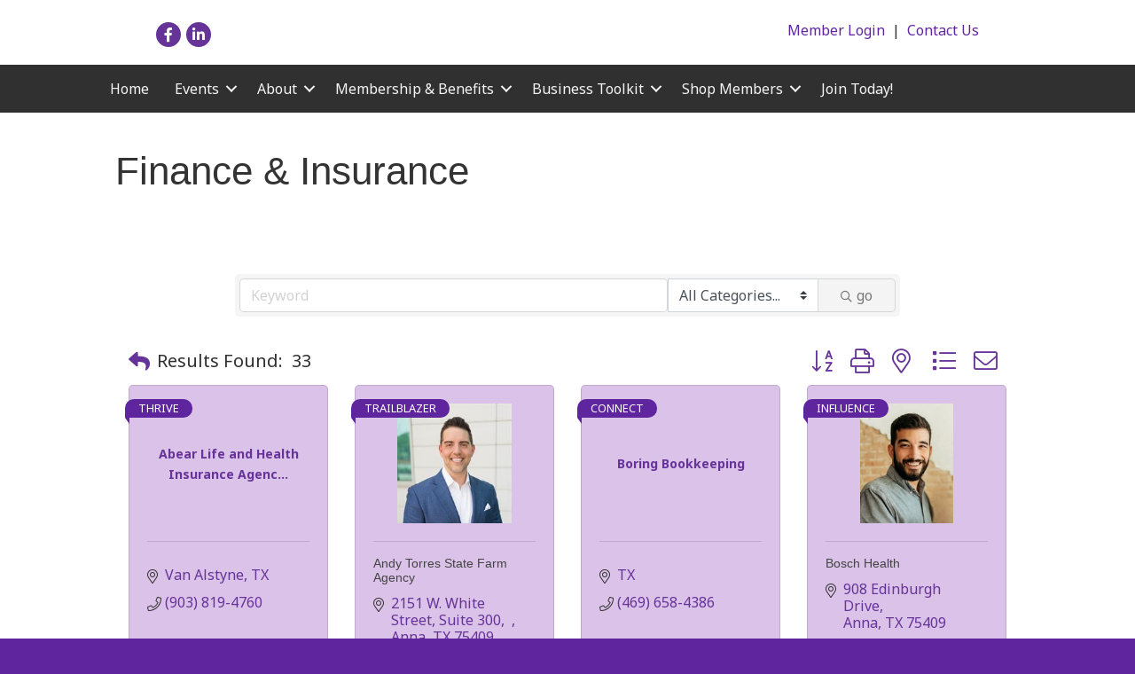

--- FILE ---
content_type: text/html; charset=utf-8
request_url: https://www.google.com/recaptcha/enterprise/anchor?ar=1&k=6LfI_T8rAAAAAMkWHrLP_GfSf3tLy9tKa839wcWa&co=aHR0cHM6Ly9tZW1iZXIuZ3JlYXRlcmFubmFjaGFtYmVyLmNvbTo0NDM.&hl=en&v=PoyoqOPhxBO7pBk68S4YbpHZ&size=invisible&anchor-ms=20000&execute-ms=30000&cb=q0rwdrh21ijr
body_size: 48699
content:
<!DOCTYPE HTML><html dir="ltr" lang="en"><head><meta http-equiv="Content-Type" content="text/html; charset=UTF-8">
<meta http-equiv="X-UA-Compatible" content="IE=edge">
<title>reCAPTCHA</title>
<style type="text/css">
/* cyrillic-ext */
@font-face {
  font-family: 'Roboto';
  font-style: normal;
  font-weight: 400;
  font-stretch: 100%;
  src: url(//fonts.gstatic.com/s/roboto/v48/KFO7CnqEu92Fr1ME7kSn66aGLdTylUAMa3GUBHMdazTgWw.woff2) format('woff2');
  unicode-range: U+0460-052F, U+1C80-1C8A, U+20B4, U+2DE0-2DFF, U+A640-A69F, U+FE2E-FE2F;
}
/* cyrillic */
@font-face {
  font-family: 'Roboto';
  font-style: normal;
  font-weight: 400;
  font-stretch: 100%;
  src: url(//fonts.gstatic.com/s/roboto/v48/KFO7CnqEu92Fr1ME7kSn66aGLdTylUAMa3iUBHMdazTgWw.woff2) format('woff2');
  unicode-range: U+0301, U+0400-045F, U+0490-0491, U+04B0-04B1, U+2116;
}
/* greek-ext */
@font-face {
  font-family: 'Roboto';
  font-style: normal;
  font-weight: 400;
  font-stretch: 100%;
  src: url(//fonts.gstatic.com/s/roboto/v48/KFO7CnqEu92Fr1ME7kSn66aGLdTylUAMa3CUBHMdazTgWw.woff2) format('woff2');
  unicode-range: U+1F00-1FFF;
}
/* greek */
@font-face {
  font-family: 'Roboto';
  font-style: normal;
  font-weight: 400;
  font-stretch: 100%;
  src: url(//fonts.gstatic.com/s/roboto/v48/KFO7CnqEu92Fr1ME7kSn66aGLdTylUAMa3-UBHMdazTgWw.woff2) format('woff2');
  unicode-range: U+0370-0377, U+037A-037F, U+0384-038A, U+038C, U+038E-03A1, U+03A3-03FF;
}
/* math */
@font-face {
  font-family: 'Roboto';
  font-style: normal;
  font-weight: 400;
  font-stretch: 100%;
  src: url(//fonts.gstatic.com/s/roboto/v48/KFO7CnqEu92Fr1ME7kSn66aGLdTylUAMawCUBHMdazTgWw.woff2) format('woff2');
  unicode-range: U+0302-0303, U+0305, U+0307-0308, U+0310, U+0312, U+0315, U+031A, U+0326-0327, U+032C, U+032F-0330, U+0332-0333, U+0338, U+033A, U+0346, U+034D, U+0391-03A1, U+03A3-03A9, U+03B1-03C9, U+03D1, U+03D5-03D6, U+03F0-03F1, U+03F4-03F5, U+2016-2017, U+2034-2038, U+203C, U+2040, U+2043, U+2047, U+2050, U+2057, U+205F, U+2070-2071, U+2074-208E, U+2090-209C, U+20D0-20DC, U+20E1, U+20E5-20EF, U+2100-2112, U+2114-2115, U+2117-2121, U+2123-214F, U+2190, U+2192, U+2194-21AE, U+21B0-21E5, U+21F1-21F2, U+21F4-2211, U+2213-2214, U+2216-22FF, U+2308-230B, U+2310, U+2319, U+231C-2321, U+2336-237A, U+237C, U+2395, U+239B-23B7, U+23D0, U+23DC-23E1, U+2474-2475, U+25AF, U+25B3, U+25B7, U+25BD, U+25C1, U+25CA, U+25CC, U+25FB, U+266D-266F, U+27C0-27FF, U+2900-2AFF, U+2B0E-2B11, U+2B30-2B4C, U+2BFE, U+3030, U+FF5B, U+FF5D, U+1D400-1D7FF, U+1EE00-1EEFF;
}
/* symbols */
@font-face {
  font-family: 'Roboto';
  font-style: normal;
  font-weight: 400;
  font-stretch: 100%;
  src: url(//fonts.gstatic.com/s/roboto/v48/KFO7CnqEu92Fr1ME7kSn66aGLdTylUAMaxKUBHMdazTgWw.woff2) format('woff2');
  unicode-range: U+0001-000C, U+000E-001F, U+007F-009F, U+20DD-20E0, U+20E2-20E4, U+2150-218F, U+2190, U+2192, U+2194-2199, U+21AF, U+21E6-21F0, U+21F3, U+2218-2219, U+2299, U+22C4-22C6, U+2300-243F, U+2440-244A, U+2460-24FF, U+25A0-27BF, U+2800-28FF, U+2921-2922, U+2981, U+29BF, U+29EB, U+2B00-2BFF, U+4DC0-4DFF, U+FFF9-FFFB, U+10140-1018E, U+10190-1019C, U+101A0, U+101D0-101FD, U+102E0-102FB, U+10E60-10E7E, U+1D2C0-1D2D3, U+1D2E0-1D37F, U+1F000-1F0FF, U+1F100-1F1AD, U+1F1E6-1F1FF, U+1F30D-1F30F, U+1F315, U+1F31C, U+1F31E, U+1F320-1F32C, U+1F336, U+1F378, U+1F37D, U+1F382, U+1F393-1F39F, U+1F3A7-1F3A8, U+1F3AC-1F3AF, U+1F3C2, U+1F3C4-1F3C6, U+1F3CA-1F3CE, U+1F3D4-1F3E0, U+1F3ED, U+1F3F1-1F3F3, U+1F3F5-1F3F7, U+1F408, U+1F415, U+1F41F, U+1F426, U+1F43F, U+1F441-1F442, U+1F444, U+1F446-1F449, U+1F44C-1F44E, U+1F453, U+1F46A, U+1F47D, U+1F4A3, U+1F4B0, U+1F4B3, U+1F4B9, U+1F4BB, U+1F4BF, U+1F4C8-1F4CB, U+1F4D6, U+1F4DA, U+1F4DF, U+1F4E3-1F4E6, U+1F4EA-1F4ED, U+1F4F7, U+1F4F9-1F4FB, U+1F4FD-1F4FE, U+1F503, U+1F507-1F50B, U+1F50D, U+1F512-1F513, U+1F53E-1F54A, U+1F54F-1F5FA, U+1F610, U+1F650-1F67F, U+1F687, U+1F68D, U+1F691, U+1F694, U+1F698, U+1F6AD, U+1F6B2, U+1F6B9-1F6BA, U+1F6BC, U+1F6C6-1F6CF, U+1F6D3-1F6D7, U+1F6E0-1F6EA, U+1F6F0-1F6F3, U+1F6F7-1F6FC, U+1F700-1F7FF, U+1F800-1F80B, U+1F810-1F847, U+1F850-1F859, U+1F860-1F887, U+1F890-1F8AD, U+1F8B0-1F8BB, U+1F8C0-1F8C1, U+1F900-1F90B, U+1F93B, U+1F946, U+1F984, U+1F996, U+1F9E9, U+1FA00-1FA6F, U+1FA70-1FA7C, U+1FA80-1FA89, U+1FA8F-1FAC6, U+1FACE-1FADC, U+1FADF-1FAE9, U+1FAF0-1FAF8, U+1FB00-1FBFF;
}
/* vietnamese */
@font-face {
  font-family: 'Roboto';
  font-style: normal;
  font-weight: 400;
  font-stretch: 100%;
  src: url(//fonts.gstatic.com/s/roboto/v48/KFO7CnqEu92Fr1ME7kSn66aGLdTylUAMa3OUBHMdazTgWw.woff2) format('woff2');
  unicode-range: U+0102-0103, U+0110-0111, U+0128-0129, U+0168-0169, U+01A0-01A1, U+01AF-01B0, U+0300-0301, U+0303-0304, U+0308-0309, U+0323, U+0329, U+1EA0-1EF9, U+20AB;
}
/* latin-ext */
@font-face {
  font-family: 'Roboto';
  font-style: normal;
  font-weight: 400;
  font-stretch: 100%;
  src: url(//fonts.gstatic.com/s/roboto/v48/KFO7CnqEu92Fr1ME7kSn66aGLdTylUAMa3KUBHMdazTgWw.woff2) format('woff2');
  unicode-range: U+0100-02BA, U+02BD-02C5, U+02C7-02CC, U+02CE-02D7, U+02DD-02FF, U+0304, U+0308, U+0329, U+1D00-1DBF, U+1E00-1E9F, U+1EF2-1EFF, U+2020, U+20A0-20AB, U+20AD-20C0, U+2113, U+2C60-2C7F, U+A720-A7FF;
}
/* latin */
@font-face {
  font-family: 'Roboto';
  font-style: normal;
  font-weight: 400;
  font-stretch: 100%;
  src: url(//fonts.gstatic.com/s/roboto/v48/KFO7CnqEu92Fr1ME7kSn66aGLdTylUAMa3yUBHMdazQ.woff2) format('woff2');
  unicode-range: U+0000-00FF, U+0131, U+0152-0153, U+02BB-02BC, U+02C6, U+02DA, U+02DC, U+0304, U+0308, U+0329, U+2000-206F, U+20AC, U+2122, U+2191, U+2193, U+2212, U+2215, U+FEFF, U+FFFD;
}
/* cyrillic-ext */
@font-face {
  font-family: 'Roboto';
  font-style: normal;
  font-weight: 500;
  font-stretch: 100%;
  src: url(//fonts.gstatic.com/s/roboto/v48/KFO7CnqEu92Fr1ME7kSn66aGLdTylUAMa3GUBHMdazTgWw.woff2) format('woff2');
  unicode-range: U+0460-052F, U+1C80-1C8A, U+20B4, U+2DE0-2DFF, U+A640-A69F, U+FE2E-FE2F;
}
/* cyrillic */
@font-face {
  font-family: 'Roboto';
  font-style: normal;
  font-weight: 500;
  font-stretch: 100%;
  src: url(//fonts.gstatic.com/s/roboto/v48/KFO7CnqEu92Fr1ME7kSn66aGLdTylUAMa3iUBHMdazTgWw.woff2) format('woff2');
  unicode-range: U+0301, U+0400-045F, U+0490-0491, U+04B0-04B1, U+2116;
}
/* greek-ext */
@font-face {
  font-family: 'Roboto';
  font-style: normal;
  font-weight: 500;
  font-stretch: 100%;
  src: url(//fonts.gstatic.com/s/roboto/v48/KFO7CnqEu92Fr1ME7kSn66aGLdTylUAMa3CUBHMdazTgWw.woff2) format('woff2');
  unicode-range: U+1F00-1FFF;
}
/* greek */
@font-face {
  font-family: 'Roboto';
  font-style: normal;
  font-weight: 500;
  font-stretch: 100%;
  src: url(//fonts.gstatic.com/s/roboto/v48/KFO7CnqEu92Fr1ME7kSn66aGLdTylUAMa3-UBHMdazTgWw.woff2) format('woff2');
  unicode-range: U+0370-0377, U+037A-037F, U+0384-038A, U+038C, U+038E-03A1, U+03A3-03FF;
}
/* math */
@font-face {
  font-family: 'Roboto';
  font-style: normal;
  font-weight: 500;
  font-stretch: 100%;
  src: url(//fonts.gstatic.com/s/roboto/v48/KFO7CnqEu92Fr1ME7kSn66aGLdTylUAMawCUBHMdazTgWw.woff2) format('woff2');
  unicode-range: U+0302-0303, U+0305, U+0307-0308, U+0310, U+0312, U+0315, U+031A, U+0326-0327, U+032C, U+032F-0330, U+0332-0333, U+0338, U+033A, U+0346, U+034D, U+0391-03A1, U+03A3-03A9, U+03B1-03C9, U+03D1, U+03D5-03D6, U+03F0-03F1, U+03F4-03F5, U+2016-2017, U+2034-2038, U+203C, U+2040, U+2043, U+2047, U+2050, U+2057, U+205F, U+2070-2071, U+2074-208E, U+2090-209C, U+20D0-20DC, U+20E1, U+20E5-20EF, U+2100-2112, U+2114-2115, U+2117-2121, U+2123-214F, U+2190, U+2192, U+2194-21AE, U+21B0-21E5, U+21F1-21F2, U+21F4-2211, U+2213-2214, U+2216-22FF, U+2308-230B, U+2310, U+2319, U+231C-2321, U+2336-237A, U+237C, U+2395, U+239B-23B7, U+23D0, U+23DC-23E1, U+2474-2475, U+25AF, U+25B3, U+25B7, U+25BD, U+25C1, U+25CA, U+25CC, U+25FB, U+266D-266F, U+27C0-27FF, U+2900-2AFF, U+2B0E-2B11, U+2B30-2B4C, U+2BFE, U+3030, U+FF5B, U+FF5D, U+1D400-1D7FF, U+1EE00-1EEFF;
}
/* symbols */
@font-face {
  font-family: 'Roboto';
  font-style: normal;
  font-weight: 500;
  font-stretch: 100%;
  src: url(//fonts.gstatic.com/s/roboto/v48/KFO7CnqEu92Fr1ME7kSn66aGLdTylUAMaxKUBHMdazTgWw.woff2) format('woff2');
  unicode-range: U+0001-000C, U+000E-001F, U+007F-009F, U+20DD-20E0, U+20E2-20E4, U+2150-218F, U+2190, U+2192, U+2194-2199, U+21AF, U+21E6-21F0, U+21F3, U+2218-2219, U+2299, U+22C4-22C6, U+2300-243F, U+2440-244A, U+2460-24FF, U+25A0-27BF, U+2800-28FF, U+2921-2922, U+2981, U+29BF, U+29EB, U+2B00-2BFF, U+4DC0-4DFF, U+FFF9-FFFB, U+10140-1018E, U+10190-1019C, U+101A0, U+101D0-101FD, U+102E0-102FB, U+10E60-10E7E, U+1D2C0-1D2D3, U+1D2E0-1D37F, U+1F000-1F0FF, U+1F100-1F1AD, U+1F1E6-1F1FF, U+1F30D-1F30F, U+1F315, U+1F31C, U+1F31E, U+1F320-1F32C, U+1F336, U+1F378, U+1F37D, U+1F382, U+1F393-1F39F, U+1F3A7-1F3A8, U+1F3AC-1F3AF, U+1F3C2, U+1F3C4-1F3C6, U+1F3CA-1F3CE, U+1F3D4-1F3E0, U+1F3ED, U+1F3F1-1F3F3, U+1F3F5-1F3F7, U+1F408, U+1F415, U+1F41F, U+1F426, U+1F43F, U+1F441-1F442, U+1F444, U+1F446-1F449, U+1F44C-1F44E, U+1F453, U+1F46A, U+1F47D, U+1F4A3, U+1F4B0, U+1F4B3, U+1F4B9, U+1F4BB, U+1F4BF, U+1F4C8-1F4CB, U+1F4D6, U+1F4DA, U+1F4DF, U+1F4E3-1F4E6, U+1F4EA-1F4ED, U+1F4F7, U+1F4F9-1F4FB, U+1F4FD-1F4FE, U+1F503, U+1F507-1F50B, U+1F50D, U+1F512-1F513, U+1F53E-1F54A, U+1F54F-1F5FA, U+1F610, U+1F650-1F67F, U+1F687, U+1F68D, U+1F691, U+1F694, U+1F698, U+1F6AD, U+1F6B2, U+1F6B9-1F6BA, U+1F6BC, U+1F6C6-1F6CF, U+1F6D3-1F6D7, U+1F6E0-1F6EA, U+1F6F0-1F6F3, U+1F6F7-1F6FC, U+1F700-1F7FF, U+1F800-1F80B, U+1F810-1F847, U+1F850-1F859, U+1F860-1F887, U+1F890-1F8AD, U+1F8B0-1F8BB, U+1F8C0-1F8C1, U+1F900-1F90B, U+1F93B, U+1F946, U+1F984, U+1F996, U+1F9E9, U+1FA00-1FA6F, U+1FA70-1FA7C, U+1FA80-1FA89, U+1FA8F-1FAC6, U+1FACE-1FADC, U+1FADF-1FAE9, U+1FAF0-1FAF8, U+1FB00-1FBFF;
}
/* vietnamese */
@font-face {
  font-family: 'Roboto';
  font-style: normal;
  font-weight: 500;
  font-stretch: 100%;
  src: url(//fonts.gstatic.com/s/roboto/v48/KFO7CnqEu92Fr1ME7kSn66aGLdTylUAMa3OUBHMdazTgWw.woff2) format('woff2');
  unicode-range: U+0102-0103, U+0110-0111, U+0128-0129, U+0168-0169, U+01A0-01A1, U+01AF-01B0, U+0300-0301, U+0303-0304, U+0308-0309, U+0323, U+0329, U+1EA0-1EF9, U+20AB;
}
/* latin-ext */
@font-face {
  font-family: 'Roboto';
  font-style: normal;
  font-weight: 500;
  font-stretch: 100%;
  src: url(//fonts.gstatic.com/s/roboto/v48/KFO7CnqEu92Fr1ME7kSn66aGLdTylUAMa3KUBHMdazTgWw.woff2) format('woff2');
  unicode-range: U+0100-02BA, U+02BD-02C5, U+02C7-02CC, U+02CE-02D7, U+02DD-02FF, U+0304, U+0308, U+0329, U+1D00-1DBF, U+1E00-1E9F, U+1EF2-1EFF, U+2020, U+20A0-20AB, U+20AD-20C0, U+2113, U+2C60-2C7F, U+A720-A7FF;
}
/* latin */
@font-face {
  font-family: 'Roboto';
  font-style: normal;
  font-weight: 500;
  font-stretch: 100%;
  src: url(//fonts.gstatic.com/s/roboto/v48/KFO7CnqEu92Fr1ME7kSn66aGLdTylUAMa3yUBHMdazQ.woff2) format('woff2');
  unicode-range: U+0000-00FF, U+0131, U+0152-0153, U+02BB-02BC, U+02C6, U+02DA, U+02DC, U+0304, U+0308, U+0329, U+2000-206F, U+20AC, U+2122, U+2191, U+2193, U+2212, U+2215, U+FEFF, U+FFFD;
}
/* cyrillic-ext */
@font-face {
  font-family: 'Roboto';
  font-style: normal;
  font-weight: 900;
  font-stretch: 100%;
  src: url(//fonts.gstatic.com/s/roboto/v48/KFO7CnqEu92Fr1ME7kSn66aGLdTylUAMa3GUBHMdazTgWw.woff2) format('woff2');
  unicode-range: U+0460-052F, U+1C80-1C8A, U+20B4, U+2DE0-2DFF, U+A640-A69F, U+FE2E-FE2F;
}
/* cyrillic */
@font-face {
  font-family: 'Roboto';
  font-style: normal;
  font-weight: 900;
  font-stretch: 100%;
  src: url(//fonts.gstatic.com/s/roboto/v48/KFO7CnqEu92Fr1ME7kSn66aGLdTylUAMa3iUBHMdazTgWw.woff2) format('woff2');
  unicode-range: U+0301, U+0400-045F, U+0490-0491, U+04B0-04B1, U+2116;
}
/* greek-ext */
@font-face {
  font-family: 'Roboto';
  font-style: normal;
  font-weight: 900;
  font-stretch: 100%;
  src: url(//fonts.gstatic.com/s/roboto/v48/KFO7CnqEu92Fr1ME7kSn66aGLdTylUAMa3CUBHMdazTgWw.woff2) format('woff2');
  unicode-range: U+1F00-1FFF;
}
/* greek */
@font-face {
  font-family: 'Roboto';
  font-style: normal;
  font-weight: 900;
  font-stretch: 100%;
  src: url(//fonts.gstatic.com/s/roboto/v48/KFO7CnqEu92Fr1ME7kSn66aGLdTylUAMa3-UBHMdazTgWw.woff2) format('woff2');
  unicode-range: U+0370-0377, U+037A-037F, U+0384-038A, U+038C, U+038E-03A1, U+03A3-03FF;
}
/* math */
@font-face {
  font-family: 'Roboto';
  font-style: normal;
  font-weight: 900;
  font-stretch: 100%;
  src: url(//fonts.gstatic.com/s/roboto/v48/KFO7CnqEu92Fr1ME7kSn66aGLdTylUAMawCUBHMdazTgWw.woff2) format('woff2');
  unicode-range: U+0302-0303, U+0305, U+0307-0308, U+0310, U+0312, U+0315, U+031A, U+0326-0327, U+032C, U+032F-0330, U+0332-0333, U+0338, U+033A, U+0346, U+034D, U+0391-03A1, U+03A3-03A9, U+03B1-03C9, U+03D1, U+03D5-03D6, U+03F0-03F1, U+03F4-03F5, U+2016-2017, U+2034-2038, U+203C, U+2040, U+2043, U+2047, U+2050, U+2057, U+205F, U+2070-2071, U+2074-208E, U+2090-209C, U+20D0-20DC, U+20E1, U+20E5-20EF, U+2100-2112, U+2114-2115, U+2117-2121, U+2123-214F, U+2190, U+2192, U+2194-21AE, U+21B0-21E5, U+21F1-21F2, U+21F4-2211, U+2213-2214, U+2216-22FF, U+2308-230B, U+2310, U+2319, U+231C-2321, U+2336-237A, U+237C, U+2395, U+239B-23B7, U+23D0, U+23DC-23E1, U+2474-2475, U+25AF, U+25B3, U+25B7, U+25BD, U+25C1, U+25CA, U+25CC, U+25FB, U+266D-266F, U+27C0-27FF, U+2900-2AFF, U+2B0E-2B11, U+2B30-2B4C, U+2BFE, U+3030, U+FF5B, U+FF5D, U+1D400-1D7FF, U+1EE00-1EEFF;
}
/* symbols */
@font-face {
  font-family: 'Roboto';
  font-style: normal;
  font-weight: 900;
  font-stretch: 100%;
  src: url(//fonts.gstatic.com/s/roboto/v48/KFO7CnqEu92Fr1ME7kSn66aGLdTylUAMaxKUBHMdazTgWw.woff2) format('woff2');
  unicode-range: U+0001-000C, U+000E-001F, U+007F-009F, U+20DD-20E0, U+20E2-20E4, U+2150-218F, U+2190, U+2192, U+2194-2199, U+21AF, U+21E6-21F0, U+21F3, U+2218-2219, U+2299, U+22C4-22C6, U+2300-243F, U+2440-244A, U+2460-24FF, U+25A0-27BF, U+2800-28FF, U+2921-2922, U+2981, U+29BF, U+29EB, U+2B00-2BFF, U+4DC0-4DFF, U+FFF9-FFFB, U+10140-1018E, U+10190-1019C, U+101A0, U+101D0-101FD, U+102E0-102FB, U+10E60-10E7E, U+1D2C0-1D2D3, U+1D2E0-1D37F, U+1F000-1F0FF, U+1F100-1F1AD, U+1F1E6-1F1FF, U+1F30D-1F30F, U+1F315, U+1F31C, U+1F31E, U+1F320-1F32C, U+1F336, U+1F378, U+1F37D, U+1F382, U+1F393-1F39F, U+1F3A7-1F3A8, U+1F3AC-1F3AF, U+1F3C2, U+1F3C4-1F3C6, U+1F3CA-1F3CE, U+1F3D4-1F3E0, U+1F3ED, U+1F3F1-1F3F3, U+1F3F5-1F3F7, U+1F408, U+1F415, U+1F41F, U+1F426, U+1F43F, U+1F441-1F442, U+1F444, U+1F446-1F449, U+1F44C-1F44E, U+1F453, U+1F46A, U+1F47D, U+1F4A3, U+1F4B0, U+1F4B3, U+1F4B9, U+1F4BB, U+1F4BF, U+1F4C8-1F4CB, U+1F4D6, U+1F4DA, U+1F4DF, U+1F4E3-1F4E6, U+1F4EA-1F4ED, U+1F4F7, U+1F4F9-1F4FB, U+1F4FD-1F4FE, U+1F503, U+1F507-1F50B, U+1F50D, U+1F512-1F513, U+1F53E-1F54A, U+1F54F-1F5FA, U+1F610, U+1F650-1F67F, U+1F687, U+1F68D, U+1F691, U+1F694, U+1F698, U+1F6AD, U+1F6B2, U+1F6B9-1F6BA, U+1F6BC, U+1F6C6-1F6CF, U+1F6D3-1F6D7, U+1F6E0-1F6EA, U+1F6F0-1F6F3, U+1F6F7-1F6FC, U+1F700-1F7FF, U+1F800-1F80B, U+1F810-1F847, U+1F850-1F859, U+1F860-1F887, U+1F890-1F8AD, U+1F8B0-1F8BB, U+1F8C0-1F8C1, U+1F900-1F90B, U+1F93B, U+1F946, U+1F984, U+1F996, U+1F9E9, U+1FA00-1FA6F, U+1FA70-1FA7C, U+1FA80-1FA89, U+1FA8F-1FAC6, U+1FACE-1FADC, U+1FADF-1FAE9, U+1FAF0-1FAF8, U+1FB00-1FBFF;
}
/* vietnamese */
@font-face {
  font-family: 'Roboto';
  font-style: normal;
  font-weight: 900;
  font-stretch: 100%;
  src: url(//fonts.gstatic.com/s/roboto/v48/KFO7CnqEu92Fr1ME7kSn66aGLdTylUAMa3OUBHMdazTgWw.woff2) format('woff2');
  unicode-range: U+0102-0103, U+0110-0111, U+0128-0129, U+0168-0169, U+01A0-01A1, U+01AF-01B0, U+0300-0301, U+0303-0304, U+0308-0309, U+0323, U+0329, U+1EA0-1EF9, U+20AB;
}
/* latin-ext */
@font-face {
  font-family: 'Roboto';
  font-style: normal;
  font-weight: 900;
  font-stretch: 100%;
  src: url(//fonts.gstatic.com/s/roboto/v48/KFO7CnqEu92Fr1ME7kSn66aGLdTylUAMa3KUBHMdazTgWw.woff2) format('woff2');
  unicode-range: U+0100-02BA, U+02BD-02C5, U+02C7-02CC, U+02CE-02D7, U+02DD-02FF, U+0304, U+0308, U+0329, U+1D00-1DBF, U+1E00-1E9F, U+1EF2-1EFF, U+2020, U+20A0-20AB, U+20AD-20C0, U+2113, U+2C60-2C7F, U+A720-A7FF;
}
/* latin */
@font-face {
  font-family: 'Roboto';
  font-style: normal;
  font-weight: 900;
  font-stretch: 100%;
  src: url(//fonts.gstatic.com/s/roboto/v48/KFO7CnqEu92Fr1ME7kSn66aGLdTylUAMa3yUBHMdazQ.woff2) format('woff2');
  unicode-range: U+0000-00FF, U+0131, U+0152-0153, U+02BB-02BC, U+02C6, U+02DA, U+02DC, U+0304, U+0308, U+0329, U+2000-206F, U+20AC, U+2122, U+2191, U+2193, U+2212, U+2215, U+FEFF, U+FFFD;
}

</style>
<link rel="stylesheet" type="text/css" href="https://www.gstatic.com/recaptcha/releases/PoyoqOPhxBO7pBk68S4YbpHZ/styles__ltr.css">
<script nonce="B2fDLuenQEHOmU1oBNtbxQ" type="text/javascript">window['__recaptcha_api'] = 'https://www.google.com/recaptcha/enterprise/';</script>
<script type="text/javascript" src="https://www.gstatic.com/recaptcha/releases/PoyoqOPhxBO7pBk68S4YbpHZ/recaptcha__en.js" nonce="B2fDLuenQEHOmU1oBNtbxQ">
      
    </script></head>
<body><div id="rc-anchor-alert" class="rc-anchor-alert"></div>
<input type="hidden" id="recaptcha-token" value="[base64]">
<script type="text/javascript" nonce="B2fDLuenQEHOmU1oBNtbxQ">
      recaptcha.anchor.Main.init("[\x22ainput\x22,[\x22bgdata\x22,\x22\x22,\[base64]/[base64]/bmV3IFpbdF0obVswXSk6Sz09Mj9uZXcgWlt0XShtWzBdLG1bMV0pOks9PTM/bmV3IFpbdF0obVswXSxtWzFdLG1bMl0pOks9PTQ/[base64]/[base64]/[base64]/[base64]/[base64]/[base64]/[base64]/[base64]/[base64]/[base64]/[base64]/[base64]/[base64]/[base64]\\u003d\\u003d\x22,\[base64]\\u003d\x22,\x22JsKzQcKDwpfCnioDahLCrWDDrU8sw6wRw4nDqCt1YntRFsKKw4pMw65CwrIYw5/DlyDCrQbChsKKwq/DkSg/ZsKrwqvDjxkdbMO7w47DkcKtw6vDom3Cu1NUZcO1FcKnNMKxw4fDn8KNJRl4wrbCnMO/[base64]/[base64]/[base64]/fB7DlV3Cg3B0w7Q8d8KZX8Ojw4PCicKiC3HDpMOJwoHDrMKiw5dAw4VFYsKmwpTChMKTw4nDslTCt8KODxx7c1nDgsOtwp4iGTQwwrfDpEt8V8Kww6MhasK0TEHChS/[base64]/Dg8OWwpXCtcKmw73Ct1AOfzsyPhsYRz9Iw7LCtMKtM8OubjjCl0vDqsOSw6/Du0TDs8KdwqdPIiPDnCdlwod1I8O7w7sbwr13P2fDnsO3J8OdwoZpRxsRw7TCmMOZLSvCh8O3w4fDr33DisKDIl45wr1Sw7cDdMOawqtGVVjCtS5Iw4E3bcOCV1/CkRjCrBHCoVZeMsKrLMK0SMK1EsOsXcOpw7s7EV1OFxfCicOePzzDlcKlw5rDgwnCjMOLw4lWfC/[base64]/[base64]/CtEkhwo3DpsOTd8OLecOVawLDhS7DjcOGPsOrw5Jow4TCgsOIwpPDgUxrOMOEAgHChyvCtAPDmUjDhygFwowdGMK1w4HDicKpwpcWXU3CpX1MLhzDqcOeZcKQVixbw7MgQcOhf8KJwqrCuMOPJDXCk8KJwqnDuQJxwp/CisOkKsOue8OuPBLCh8OdY8O5cSI+w4k7wp3CrsORIsOrE8OFwqzCgSvCqUAsw4DDsCDDsxtiwpzCjh4uw5NwZk82w5Qlw513Lk/DvxfCkMKew4DCkU3Cj8KOMMOAK0pCMsKFE8OPwpDDk1DCvcKONsKQOxTCjcKbwqjDisKPIDjCoMOOesKbwpVSwojDnMOnwqPCjcOtYBDChGDCvcKmw5Ybwq7CjcKDFRowJFZjwrbCpWFgJwLCl3NRwrnDl8Kcw6QfJsOzw490woV1wqI1c3/CtsO4wrhcZ8KrwqYIesKwwpdNwrfCrg1INcKgwqfCoMOuw7JzwpnDmjXDoVI7Dz0ZUGfDt8KNw7ZvZAcHw77DmMKww7zCgE7Co8OEckYTwpXCgUMBFMKWwrPDk8O4WcOTL8O4wqzDj3pOG1rDqxbDgcOCwpDDr3fCqsO5PgvCmsKow4AEclPCq0XDgi/DmgTCjQErw7HDk0pHSB4bbsKfEQY5dzzCl8OIY2QLXMOnN8OgwoMswrRMSsKve3I4wofCnsKoOwDDkcK8F8Kcw5RSwoUKdgBjwqjCt0jDj19KwqtVw6AkdcO5wpFTNS/CmsKbP3c+w4LCq8Kew7XCnsO9wrPDjVvDhkzCtVHDvVrDusK6XDHCgXQoAMKIw59vwqvCjW7DvcONEl/DkGrDocOdesO9A8KFwpjCpmoLw40Dwrs4JcKBwpJVwpDDv0bDh8K2GVHCtgkYYMOeDVnDryQ7XGV2QcO3wpvCs8Oiw4FcKl3CgMKKHCZGw5laFVbDr1HCk8KNbsOhX8OHbsKXw5vCvi7Dv3DCr8Kuw6gaw6Y+YcOgwr/[base64]/DojrCq37CghxdwpYYeiNQNhPDslIvEsOTwr1Aw5bCncO6wqjChXgIMMOYeMOsBGB4MMKww5k6w7DCgQp8wogcwoxDwpfCvRwNJBQrFsKNwoXCq27Cn8KcwrbCoBnCsDnDpnUAwpfDrzRAwrHDoAMaScOZR1RqGMKoWcKCJn7DqcK/PMOjwrjDv8KCMzx3wopvMAx0wqkGw6/CkcOwwoDDvyLDisOpw5sSY8KBVG/CqcOhSFVHwr/CpWDCrMKRC8KjAQZpHwPCpcOPw6rDnzXCiiTDjcKZwpUrJsO0wqfCgzrCkzIRw5xsFcK5w7fCv8Kiw7DCoMOjQi3Du8OYRQfCkREaNsKvw7VvDFNfLB4Tw4JHw4YHN00XwrDCp8OKaF/DqAQ0R8KSYmLDsMKHQMO3wr4MI33DtMK5eXPCusK/HmhjZcKYE8KMA8Oow5rCpsONw7BQfsOPIcOBw4YeLHTDlcKbLVPCuyBRwpUxw613EXvChWNNwpgMT0DCnAzCuMOpwqcww41kKMKfCMKuXsOrdsO1w4LDtMO9w7XCj3k/[base64]/worDqXvDgcOywrbDvcKzRR88w5fCggzDnsKnwobCmzjCimAuXUZPw6rDsBLCrCFyMMK2U8OQw7IoHsOUw4zDtMKZesOEInJRMwwgcsKKY8K1woFnKWnDqsOzwpsAIg4mw7gAfw7Cpm3Dtm0Zw7PDm8K4OHHCkAYBRMOuIMONw5/DhxAiw4BTw5vCijFgEsOUwpDCj8KRwr/DvsK/wpddL8Kuwok9woHDjTJUcm8NNsKEwrPDkMOowprDgcOtF1BdTV8UVcKuwr8SwrVcw6LDlcKIw4PCs0UrwoBnwpPCl8O3w4/CjMOCLz0vwpYNKBo4wrfCrxZ4wpZzwoHDhMK7wr1JPkcbacO8w4xwwpYMagJWecOSw5Q8SWwWYzjCjTHDjSsjw7LCtEDDg8OBfWdBZcKSwrnDhw/ChBgMJTHDo8OOwpUywpNVE8K4w7bDjMKXwrzCuMOkwojCusO+O8OlwqrDhivChMKPw6A5JcKqDWtYwprCjMOtw63CjArDqkBUwqbDsl1EwqVmw57Ct8K9EDHCgsKYw756woHDnzU2XAnCn1zDt8Kqw6zCq8KEB8Ktw7VvAMOyw7/CjsO1GyPDhkrCkVVawo/DrgPCtMK8AgpgOl3CrcOmXsO4VkLCnmrChMOvwoAtwofCvA7CvEZ4w6jDrE3CozbDnMOrc8KXwpLDtgUKKkHDqHEDKcODecOWe3U3D03DuUhZQAjCliUKw791w4nCg8OnbMOvwrzClMOBwojCljxwIcKCHnTDrSJiw5/CosK4USAOYsOXwpAFw4IQERfDuMK7fMKjaWTDvFnDgMOGwoRrHTN6YEtawoR8wox4wrfDu8Kpw7vCjiPCrwl+YMKgw6Q1DR/CvMOmwrh9Kyp1wo8obcK9XCPCmSkWw5fDlh3Cn2hmSkkNRQzDsjV1wrHDscODJw1QEMKZwqhga8K4w7bDuQonMkE2VsOrTsKLwpPDn8Orwq0Kw7/DvAvCu8K3wq8+w7tIw4A7ZH/Ds1oMw4bCq2/Dg8KOD8K0wp1nwqPCq8KGfcOlYsKnwqFxekrCnxd9PcKUQ8OaHcO6wqUOL0/[base64]/ChnvCgsKRwrvCj8KSwpXCmAHCosKWw7fCqsOfaMO/B00DPGlUNUHDjFkbw6TCh1LDosONZCMmWsKpcCbDlRfDimfDh8O9HMOWaD7DjsKgYjDCrsOtJcOdQUPCqkbDiCnDgjdsXsKXwqVgw6bCssK7w6fCslPCjWI3CSR9B2pifcKGMzJ9w4fDlcK/LSFGH8OyfX0bw7TDlcOTwrBKw4rDuCPDiyLCmMKsIWLDigseKWxPBRIuw7kow5nCtmDChcOjwrPCgHtVwr3CvGNXw6/CjAcKDC7CsGjDkMKJw5sWwp3CgMK8w4HCvcKww4dxHHctHcOSZ0Q/wo7CvsOmFsKUecOWI8Kdw5XCiRIyG8O+e8OcwrtGw6fCgCvDrQ/Cp8Kmw4nCoDB7P8KuOXxcGz/CiMOdwoAow5nDjsKtIE/[base64]/[base64]/[base64]/Do8KJwr5tLMOFwpLCucOpdwNdw4dudTw8w5YfH8KCw6YkwoNqwqsMW8KgKMOqwpxxUHpnL3nCoB4qL07DiMOGHsOkGsOIFsKXJG8Nw4QeeCPDoEPCgcO6wpLCksODwrFqJ1vDr8OcFVbDjhFrNURQGcKGAsK2R8Kxw4/[base64]/Dl8KJL3XDtMKqwoQyGn3CkkVew6YUw4PDhWkcUcO6ZG82wqk4UcOYwrRCwptoY8OyScOHw5V/MinDpWTCtsKSL8OYGMKXAcKUw5XCj8Kxw4Q/w4XCrkM5w7LCiDvCqGgdw7M6B8KtLBnCsMOhwpjCtsORZsK+VsKJJEA8w6lAwoZNEsOpw6HDpXHDrgBjM8KcCsK/[base64]/wpcJw6vCvzfCrMKqw600wppHGsOBwqrCj8Krwq3Co2Eaw57CsMK+IhAbw57CqDpsN0w1w7XCuXQ5KFvChiDCsE3CjcOHwovDkWfDg1bDvMK8LnN+wrrDl8KRwqbCmMO/UsKYwrMZcSPDvxU2wpzDo38tTcK3a8KKUh3Cl8OUCsOTUMKFwqpSw7bCnALCtcKjbMOjZcOHw7x5NcOIw5d1wqDDrcO8LFUeecKFw71DRsKLbGLDrcKgwpNtXMKEw6LCngHDtSUkwqh3w7RpUcObdMKCZFbDgkJoKsO/wovDscOEwrDDscKgw5vDpwXCq3rCnMKWwpfCg8KMw6HCsXXDncOAFMOccFTDhsOcwpXDnsO/[base64]/DmMOMw7TCqTbDgAdDbhvCrhIaw6p2w4lkwprCkwzDuAjDtcKXC8OKwpNOwrnCrMK0w7vDu0JmZcK2F8KNw5vClMOeJRdMN3vCni1TwpPCvjpUw7rCtxfDo31uw7UtJUjCjMO4wrgDw7/DpEF4AsKcXsKIBcOnSA1DF8KSccOBw5FgWQbDiUvCpsKcSV1KNx1qwqAGAcK8wqJ/woTCrWdBw7DDuiPDuMOcw6fDii/[base64]/DnsOAFnnCj8KsB0Z5wpLClVJww73DmsOwX8Orw4/[base64]/DjcOFwqYbwrXCn8KGE8O+woZ+S8O4w7rCpAYIK8KKwp8Gw58pwqLDu8KnwoFgHsKvTMKhwobDliXCj27DlGJOaCUjRGHCmsKPBsOrBXtrCU/Dkg9kDSMGw6g4ZFzDuysKJljCpjMrwqZWwp5YGcOLfcOswqHDiMObZ8KPw4YTFAAdRsKNwpfDv8O1wqphw7Uhw47DhMKqR8O4wrg9UMKqwoQ4w7DCgsO+w7xbDsK4cMO6dcOIwoNEw5JKw65fw6bCqzMTw6fCjcKow517cMK5ACHCmcKScgXChF/CjsOQwrTDs3M0w7vCkcOAEcKqbsOAw5E/RXklw6TDncOqwoEYakzDh8KOwp3CnUQcw77DtcONWVPDs8OCGj7CtsOLFmTCq38xwpPCngfDv0R4w6BBZsKJJ2VBwpvCmMKtw7/DtsKIw4nDqGVqG8Oaw43Ds8K/Gktew5TCs0h1w6vDoE52w7XDlMOWGkHCnzLCucK9eBosw5jCu8Kww5oxwqHCjMO2wpJww7TCo8KCLkoHWQxWdMKAw7XDsFUDw4cOAXrDlMOpaMOTS8O6eSVXwpvDizcHwqjCqRHDssOyw5UdJsOjw6ZTOcK9ScK/[base64]/BRR+D8KSwrvCnQFkC1DDncK4UXrCg8Ktwrd3w5PCpxXCi2/Cs1DCiVzCiMOcTMK6DcOPEsK/A8K6FDMRw7wVwqtebsOxBcOyIjhlwrLCjsKYw6TDmjpxw6o/w5bDpsKtwpIFFsKpw4fDvmjCthnDo8Kaw5NBdMKNwqglw77DocKawrPCgFfDoTRedsO7w4V6C8KkD8KIFRBKYlpFw6LDk8KuUWU+e8OhwoY/wokbw6koZSltZW4XE8KEN8KVwpbDtcOewonCk1nCpsO8A8O2XMK3QMKqwpHDosONw4HClwjCuxgiA31mfnvDusOpHMO2AsKyecKnwo04CFpwbG/[base64]/CsMKMN8KkwoA1woVpGQcTw40rKcKmwpNOK010wr1qwrnCkGPClcKySWQYw5vDtCxkAMKzwoTDqMOJw6fCsUDDmMOCSjoawqbDo0t9JsOtwp9AwpbCtcO5w6Nmw6tCwp3Ct1JobC3CjMOBDhJpw5LCpcK1Khl/wrLCuk3CjxoGORHCsC03OhbDvXDCuDdaHCnCgMOSw4TCnxbChjUOA8Kmw5o6FMOqwoItw5/CvMOzNhVtwpbCrF7CiSnDinXDjigqSsOzLcOLwrY/w4nDgg8pwo/CrcKPwobCnSXCuhdFMBLCusOzw7YbY0hNCMOYw7XDqifDugNkYkPDmMKZw5LDjsOzaMONw7XCv3Mww7hgSXwLDT7DksOPf8Kdwr1pw4TCiFTDl1TDghtme8OZGlIcVwNma8KldsO6w4DCs3jCnMOMw5AcwoPDug/CjcOTAsOhXsO+c0Efa2JUwqM/cFzDt8KCeDFvw6jDrX8cY8OZRxLDqg7CsXo2CcOQPzDDtsKSwoXCkls6wqHDo1ddE8OPEl0DQn7CucKpw6h0em/Dt8OUwoLDhsK9w5onw5bCucOTw7DCjiDDqMK0wq3Dtw7CmMOow5/[base64]/bwlTw5dIw4tfCsOdKHBswpPDlcOew5zDvsKXbS/CpAXDqznDkXfCs8KSJMO4HBXDmcOmNcKdw5ZSMCfDjXDDjTXCjjA2woDCvCkfwp/CtMOfwo9KwpRFL0XDpcKiwpogQF4pWcKdwp/CiMKtHcONLcKTwp8PN8OJw4bDgMKpDDlww4bCqHxGcw9mw77Cn8OJMsOidwvCgmxnwoYSPmbCjcOHw7sUUAVFDsOIwpQudsKRH8KJwp9zwoRQZDnCm1NWwpnCsMKoMX9+w5U5wq4oRcK8w7/Cki3DiMOdYMOSwoTCsEVZLgbDvsOVwrrCuzLCi2kiw6caEEfCu8Orw4wXesO2FsKZAXRxw4vDvnQ0w6UaUmvDisKGKnNIw6Vpw4HDpMOBw7YqwpjClMOocMK9w75RZydINzAJXsOFC8O6wqQRwpYFw7xdZ8OzPSNsFh4Tw5jDsWrDl8OhD1Mne30Zw7/[base64]/DsMKEVnZUwo/CvsKnwpN9wrvDn8OwwpzDkHtIeU0rwogcwrDCuBsXw6g/w7gGw6rDhMOZXMKbasO4wpPCssOHwoPCoH5Cw4DCjcOWBR0ML8KOKTrDvC/Cqw3CrsK3fcKIw7PDuMO6SnXCpMKow7Y+KsKjw47DkXrCkcKqLyjCj2rCkDLDgm/Di8Kcw5NRw7HDvjfCmEYCwpUBw5l1IMKJY8KdwqpzwrkuwpzCkFLDg2gVw6LDoCTClEnCjAUpwrbDisKVw4JxbgXDgzDCo8Olw50/worDoMKSwonCu3DCoMONw6TDjcOsw7wQDx7CtlLDvQ4ZFkDDiWofw74Nw6PCv3rCl2TCs8Kdwo/CrykPwpXCpMOswqQ/XsODwoVPKFbDr34nTcK1w5AUw6PCgsOxwr/CoMOGBC/DmcKfwp7CtVHDiMKXPsKJw6TCk8KDwqXChTs3HMK4RVx6wr1ewp1Qwq4Cw7pmw5vDpltKKcOjwrZ+w7p7LVEhwrrDijLCusKOwp7CuSTDl8ORw6nDk8OzSVZvBBd5MlFcA8Ojw6vCh8KAw5gzcVJKJsOTwp5/[base64]/[base64]/w7UvD8KSKcOfJm3CoMK/FXYFecKvw6oUw6PDgWXCgTZOw43CmcKnwqZLC8KIE1vDjsKuasOcfHPDt17DosOIWSwyWQjDucOZGBLCssODw7nDhEjCozbDpsKxwp1CEyUrJsOEWVJ1w4UIw5ZrcsK8w4xHWFrDrsOCw4zDmcKUJMOCwqFMdirCo2nCq8KKE8O6w5HDt8KAwp/DoMOTw6/Cv3VJw44MYlLCvDRWZEPDuxbCicO/[base64]/w4XDk8OZecOwwpgKw7/Dm8KUB3/Dr8Kpc8K7fxpOD8OeCG/[base64]/w5HDlkbDo07CtsK6w5rCu8KGSznClhg8w4rCm8KQwpLDlMK1PCs1wpl6wq7CvC8/G8Kcw6TCkAlIwqFCw7Ycc8Omwp3DrF42RmVrE8K4MsK7wq05BMOYdXfDjMKRDsOfF8OPwpYNU8OuOsKtw5lqUDbCpTvDuSVlw5VOcnjDgcK7V8KwwoQTUcK+WMKaK1/Ds8OtWcKWw7HCp8KeJQVkwrNZw63Dm2lEwr7DkyxQw5XCo8KnAjtMCSFXR8KxDH3Crz96QDZRHSTDvwDCmcOJAUUJw4E3GMOuBcK8X8O2w4hFwqfDp1N9FBjCtjN7TCFUw4cMdSDCk8OlcFLCvHRpwqwwNjdRw43DvsKSw4LCucOow6hCw6/[base64]/[base64]/Cr8KEwrTCv8OawpzCr1sYY8K1wpkyQQrCncOXwr0JLRAgw6nCksKmNsOcw4YeSD/Ct8Kdwp44w68Ra8KBw5PDgsOvwr/DrMO8Y3fDpHRwBVHDo2lPUig7TMOQwq8Lc8K2RcKvDcOOw4ksTMKBw7E4B8OHecOFQAV/[base64]/DksK2w40nASLDgH7DicKeenLDvm1RZsKRf0LDr8ODDMOHF8OIw7VzFcOswoLClcO+wq/CsSBdDlTCsy9Iwq1lw5IeHcK8wpPCisO1w70Aw4nDpns9w7nDnsKAwrjCrzMQwqQAw4RjG8KAwpTCphrCqwTCoMOGX8KNw6HDvsKiCsOmwozCsMO4woIswqcSTXbCrcObNXxxwonCs8O/wofDpMOzwrZZwrDDmcOpwoQKwqHCkMOHwrzCscODUhAZazPDhsOtP8KuJyjDqCZoFF3CiC1Qw7HCiivCt8O4wpQKwrY7RxtVfcKjwo0KXmYJwrHCnA94w6DDn8OUKR57wohkw5vDgsO4RcO5w7PDnkk/w6nDpsO+JHXChMKbw5LCmRFcPVZfwoNrIMKDCXzCqC7CtsKAFsKvK8OZwozDgSfCssO+VcKowpLDpsKYIMOdwp5tw7bCkip7cMKJwoUVOTXDokfCksKEwq7DqcKmw751wpzCt2dMBMODw4Z3wqxZw6RVw5bDvMKfO8Knw4bDosK/fTkGd1nCoGxRUMORwrIlT3o+ZEbDsXvDv8KRw7I3LMKcw7pPe8Olw5nDhsKCW8KuwrBLwoV2wr7Cqk/ChHTDoMO0OMKlL8KUwo/[base64]/w4zDncOmURbDhcOBw5PDlQ0Iwr7DucOtw6gNwqjDuMOCMMOOET9pwq/CtTrDpFcfwofCqjtnwrzDvMKcanQYKcOqPCZwSG/[base64]/DuHrCisOBwqbCu1nCrUHCpi/Dl8KYVWLDnEHDr8OQwqfDhsKhHsKFGMKECsOyN8OKw6bCv8ONwqPCkkgDPhoCEXVmU8OYNcOzw6vCsMOQwoBuw7DDqmhsKsKYcixIBsOOUE9ow6YMw7IEDMOMJ8O9CsKXKcOgHcKPwowrQmzDm8OWw50Ze8KDwotjw7/CqV/[base64]/[base64]/DhlDDmcK1YSXDncOmwovDqcKtN04BOVhZw7VVwpZgw6Btwqh7JEzCjG7DvhvCvHIuBcOZGXs2wockw4DDozrDuMKrwqhIY8OkfyLDuETCqMKiTUPCmD/CigMsa8O5dFsaYHzDl8O/w4E4wqEbC8O1w5HCumTDnsO8w6wuwqfCqELDhEokfEjDlXMyaMKLDcKUHcOZSsOaM8O5cETDpcO7N8O+w67Cj8KeNsK0wqRfGlDDoHfDi3zDj8Ohwq5Tdm/[base64]/XMOtw6TDvV7DssOobsOmYsKSw4ldw6PDmx5aw4TDvcO2w7fDqQLDtcOrQMOvI15KOCgoeRN4w5FdVcK2DcOKw6XCp8OYw6fDhSjDtcK+CmHCq1zCuMOxwqhkDgkdwqJ4w61/w7fCvcOxw6LDlcKLW8OmVWRew5AlwqcRwrA+w6zDjcO1LAnCkMKvanzCgxzDsgDCm8O9wpjCucOlQcKUFMKFw5kzbMO5IcOBwpAdfl3CsDjDscO7wo7DnVwgZMKLw5YSEGI1UmANw5fCsQvCvHJxbVHDjwTDnMKewpTDtsKVwoHCvWE2wrbDpF/CssOuw5bDhiZ3w4saMsOQw5PCh1sawqPDgcKsw6FewrzDiHfDsFvDlm7CmcOPwpnDvD/DicKLXcOfSDrDjcOJQ8KuSztYd8KzIcOLw5LDncKWdcKCwqXDssKlR8KCw5dQw6TDqsK/w4lOFnvCjcOQw7F7SMOqcVzCrMOhECTCvw5vWcOUGCDDlSMWC8OcLsOoccKHTG8afS4ew63DrUxfw5Y1E8K6w4PCn8OBwqhZwq07w5rDpcOLLMKew6BFZl/DhMK1C8KFwqYSw51Hw47DoMOsw5omw4/Dq8OAwr40w4PCusKBw4vDkMOgw75FNgPDnMO+NMKmwp/[base64]/w5k0w5FQwoZzE8Oxw6gLAsKVwr8lwpLCncOJIl1SJADCgHpfw5/[base64]/DsTHDr2UBwoXDlGpQw55ewoXCpGLDkCVfW2PDhMOSXmbDl10Hw4XDlx7Ct8OBdsKXMQJnw5zDt2DCm0VwwpfCoMKMKMOjTsOnwr7Dr8O/UhFZcmDCrMOtPx/DsMKaU8Kmd8KXUQnColh3wqbDmCLDmXTDkiU6woXCk8KFwo7Dqmt6Z8Oew5gPLQABwqYHw5gGXMOgw7kHw5ADKigiwrJXfcODw4PCh8OhwrU3NMKMwqjDisOCwpt+GR3CrsO4e8KDcmrDohAmwrbDqRnCng5AwrjCkMKHTMKhPD/[base64]/[base64]/R8OiTcO8w4LDj8KHY8KTUcKFwqXDrz/DoEHCjUJGEyfCuMOuwrbDkQTCq8OWwot+w5rClkkgw7rDkSEEU8K5VX3DsXrDsSLDqTPCjMKCw5lwWMKnQcOFEsKnH8Ovwp/[base64]/CjcOwwo1iwpvDh8K5a0l+w6nDnMKuw4oRDMOaYyFAw7QdZzfDvcKIw5EAVMK7eHpzw5/DsytRJGNgH8OQwrvDtwZDw54vYcKdE8OiwrXDpXLClCPCoMO4CcOgYCrDpMK8wpnCgRQEwpBXwrYZEsO5w4EeeRfCvmp4VT9/[base64]/[base64]/CtW3Di2lGwrfCoUdGCT13wpgISGg5wobCp2TDjsKCK8O/dcKPc8Oowo/[base64]/DucOYKFdEK8OMXMOiVRbCgGnCi8Oyw40GLkvCkQp6wo4jMcOvUGNmwrjDq8OrD8KpwrDCh1sEEcO3eio5LsKvAWLDqsK6NCnDnMObw7ZYQsKEwrPDmcO/[base64]/DriHCljthJMO3wqfCr23DrcK6IDLCnThpwrjDm8OWwqZmwr8+BcOgwo3CjsOcJWNIdxHCni89w4gCwoZ5HMKPw7XDhcO9w5E/w7sAcScFSWjCk8KbBAfDp8OJUcKDTxnCocKVw4TDk8OPMMOTwrFcQS43wpvDvsOYQ1jDvMOjw4rCp8Kvwro+LsKkXmgTYVxEBMOvXsK3U8KJQxLCoUzDrsOIw6UbXi/Dr8KYwojCvTsCX8KYw6ANw6d1w5s3woHCvUMGazHDmGbDh8OmZ8KhwrctwoXCu8Ovw4nDv8ODUERpRHnDmlg4w43DlQQOHMORMMKFw7rDn8OFwpnDmMKywrk0J8Owwo3CpsOWcsKyw5ggUMKFw6bCocOeDMOIIA/CsjXDsMODw7BOQhImVsKQw7zCh8OEwqlTw70Kw7EMwrVlwpwrw4FTAMKnDFgdwqjCiMOYw5bCq8KbZ0AtwrjCssOqw5FqeTXCisOkwp8wQcK8c1hrLMKfFxtmw5hYbcOUFBR+VsKvwrtQHsKYRCvCsVkGw4FZwoXCl8ORw5zCnn/Cs8KeY8KMwrHCv8OuJSDDlMKiwprCuQrCslMxw7vDpCFcw7RmYBnCjcK0wofDoGbClmfCvsKXwppMwqU8wrU4woEEw4DChRgXJsOzQMOXw6HCogF5w4BVwrM5c8OXwp7Cim/[base64]/DhkxRw7jCqiBHOsKxfgXCisOGw5Mkw5drwpB2w7XCusKgw77DvGjCghNTwqpFEcO2b07CoMK+OcOdUC3DhltBw7vCjULDmsOlw7jCngBHCBvDosKiw4hLWsKxwqV5woLDmjbDlD4dw6Q4wqZ/woTDnXV3w4ojaMKVV1xsbAnDosOhTCfCrMOQwpRNwrEuw4DCjcO6w6ksfMOWw69dIzbDnMKBw60rw54lNcOFw4xZMcO5wrfCuk/DtGrCg8OlwoVyU1cMwrtwAMKhNGYDwoZNIMO2wofCskc7MsKCYMKMU8KNL8OeMAPDgVzDiMKNesKCDEBzw6h8JQDDjsKqwrYpXcKYKsO9w5nDmgDCgz/DpxlOIsOHJcKDw5jCvSPCqX97KHvDnjhjw5IXw7d7w5jDv0XDssO4BT3DvcOAwqlpPsK7wpHDu3LCqMOJwpAjw7F0XMKLNsOaMMKdZMOtEMOgUnXCtFfCsMOGw6/[base64]/Dg2tiSBtqw4nDkcK3w7x3w5bDlsOdC8OaO8OgIMKRCH9WwobCgSTCmRLDnxvCr07CrMKcLsOWRGI9G1dfOMOHw4V4w7NiUcKJwqfDuCgJMT8Ew5vCsRxLWGDCpSIVwoXChl0uDsKhZMO3wpjCmUdDwpVvw6rDmMK3w5/[base64]/DlgEcwrDDscOvFn9jZUAOw7vDvSvChxzClsKZw5DDsBtNw5tyw5QVBMOFw7HDtntPwq4uBEdkw7gpKsOaAR/DoSYUw7Afw5zCj1VqMRBawo4NCcOTGiZCLcKWU8KKOW1Tw5XDusKxwrJ1IWXCqwDCmEvCvl1xOC/CgQjClsKGOMOIwow9ajRMw7x+FnXDkyVSIhEsLEJtDScHwplaw7dzwpAmWMK6FsOAf1zCpiBLNiDDqsO9w5bDscOrwq4ncMKvHB/CqWHDgmZrwqhuR8OsWiVnw5wlwoXCrMKhwoVVbWw/w50vWFvDk8KyQS45Z2RsTlB7WjB0w6NVwonCohNpw40Ow7IswqwOw7BPw6cmw6Uaw6PDrwfCuUAVw5HDgGAWPlo6AXIxwrg+E2MDCDXCpMOWwrzDvHrDgz/DlzjCliQ+TW8sfcOawoHCs2NoW8KPw6Z1w7/CvcKBw75Gw6NxQMKOGsKyHyHDssKDw511dMK6w7w0w4HCiDTDjsKtKjPCuU8bWirCvMOCTMKkw4FVw7LDk8OFw6nCt8KPG8KDwrRIw7LCkhvCgMOmwq/DiMK3woJjwqRdTVVtwrc2D8KsPsKiwq0/wo/[base64]/wpdfMjHDvi7CucKfw6QvwqrDoxkxwrYYwoYaFV/Cr8K/woQgwqkzwoRew69Nwo9Fwq0xMVwdwqTDul7Ds8Kdw4XDuA17QMKwwo/DmcO3bFg+ThDCssKAOQvDmcOwMcOVwpLDuUJIFcKlw6V6RMONwoRZC8KUVMKCf3cuwo7Dl8Okw7bCqVd1w7lCwqfCtmbDkMKEQQZKw61swr5QGWrCpsK1XmnDlhcuwpsBwq0/[base64]/RMKVPGYvwpTDtcKPFMKpGsOLfG/Csx3CncOrw4nDlsOXDnFcw7TDjMOPwoVPw5TCn8OTw5DDicKdAEjDgE3CiF3DknTClsKGakbDg24adsOgw6ENG8OLasKtw4lYw6LCkUDDsjoFw63CnMKew6NUesKqD2lDfsOCRWzCpgrCncOaRgJdW8KhdmQZwqtSP3bDs24BOEnCv8ORwo81RXjDv0/Ch1DDvCM6w6hmw6jDmcKMwp7Ct8Kvw7rDtBPCgcK9CE3CpsO2O8Kqwog9SsKBacOvw5Mvw68mDSTDiQTDglokY8KWA0zCgA/DnW5ZUCJDwr4Iw6Z5w4Aiw5fCuzbDj8OMw6RQZ8KFEx/DlQsTw7zDlsKeXjgIScOZRMOkTnPCqcOXGicywooQB8OfMsKUKwlqO8K+wpbDlH9ww6gswqDCnyTCpErCg2MAIVXDvsOvwo7CqMKIWGjCnsOqbAc0HSAqw5TClsKYSMKsNW7Cr8OqHCxYWiEnw7w1d8OKwrjCocOYwplNBMOmIkwmwo/CnQtEdsKvwrzCkAoEFDw/wqjDlsOWdcOYwqvCnFdwIcK4GWLDg27Dp0sMw5Z3TMOUAMKrw4LCthXCnU8/TsKqwosjRMKiw5bDgMKcw706KycdwqzCqcOIZS0oczvCkzIuaMOKU8OfO1F1w4nDvEfDl8KnccO2cMOlZsOnaMKYdMOxwqFpw49tLB7Ckw0BK0/[base64]/Djx/CmUfDqMKmwovDghHDs00IwrocP8O0U8OmwrvDoD/[base64]/DuMK/w5IId8OPEBQLVTZjfMK+M08BLj9/[base64]/DvsOPPS7CksOLS3LCnMKQSUTDg8KBKzbCowjDn1vCnj/DlW3DpA5ywp/ClMOfFsKdw7o6w5dQwrLCj8OSMiRWciV7woPCl8KIw5Ihw5XCoGLCkEQLDUfChcKGBB/Dv8KxBUPDu8KCZFXDnhfDv8OICyvCqgTDq8K7w51DcMOwJEFkw59vwpXCjcO1w6Y4HCQUwqLDucOEDcOkwpTDi8OUw6Fjwq4/PRxjOiTCncKBX2DCnMO4wpTClTnCkkjChcOxEMKNw6UFwonCi2coGhYwwq/CphnDtsO3w5jCrldRwr9Ew7gcMMOzwonDrsOEGsK+wp1lw7Jyw4YtSGVjWC/CoEjDg2rDmsO+OMKNLzQsw5gwLMOKNT9zw5jDj8KiHXLCo8KBN2NleMOBTsOcZRLDiU0Pwpt3KmzClAxRGjfCpsKMLMKGw6fDhGZzw7lGw7hPwrnDjS4twrzDnMOdwqRHwprDpcK/[base64]/ClsOpIRhbw6jDskgRcCfCvsKxwr/CqMOdw5jDgcKLw6PDh8OLwrB4VkLCucK/JH0iK8Oiw6MOw6XDksO6w7LDuRbDs8KiwqrCpcKkwpIDbMK6KnDDmcKQeMKwS8Obw7PDvTF2wo5VwrhwVsKZAR7Dj8KXwrzCn1nDp8O7wrzCtcOcaTwSw6DCvcK5wrbDviVxw7hEVcKmwr0qZsO/w5huwqR7QXhGVwXDiDB1T3Zqw5tZwp/DuMKOwovDuC1hwpRXwrI9ZFY2wqrDvMO0UcOBZ8OtccKUSjM6wpZ0wo3DrR3DjHrCuDQFesKfwoZzVMOzwrp0w73Ds2HDuks/[base64]/DuMK1wrPCp8KaUXnDl8OtEFjCl8KNBGfCoBlMwrzCg38cwrjDsihvEhHDicOYVXEbTwBlwrfDhGFSLA4xwoULHMOcwrNPe8KowpoQw68aRMOJwq7Dp3g9wr/DgWrCiMOIX37DhsKXScOJBcK7wqbDn8KsBkUPwpjDrgVsF8KnwqAPTBXDvRcJw6NpJURiwqrCnE1wwqrDmMOcf8KswqTCngDDs2Bnw7DDlj1UXSddW3XCkiVbK8ORYg/DqMOvw5IJOC92w61dwqEIA0bCqsK7cHRKCncAwovCrsOpNSrCq1zDtWQUUsOTVsKpwro/[base64]/wp3Dn0xlc1PCvDTCsEkMS3VlwqbDmFnDucK6MDjCncKjOsKYV8K6NWvCk8KXwrHDtsKuBmbCsGHDrk0Jw5zChcKvw5PCgcKzwox4XAjCkcKXwppVMcO1w4/[base64]/Ci1zDn8OeccKsccOwXsOtwpHCmcOrImbCpG1wwrwowrAXw7fDmcK/wph3wqLCjXoxfFgRwrwXw67CqB3CnmNiwrvCoidQN3bDqU5CwqbClRHDgMOmUUM7PcOww6zCqsOgw4UEM8Khw6rCvh3ChAjDvnUow75ySVx+w4Bwwo40w5s3HMKJZSXDvsOQWwjCkDPCtgLDnMK1SyI7w4TCmsOVUGTDkcKeWsONwr0UQMOaw6IvXXBzQQQnwo/[base64]/Ds8KLCMKxwqAnRlvDscOPwpsGWsKYwobDszQiaMOZUsKTwpHCrcOMEQ/DqcKeBMK8w7PDtiXCmhXDk8O4Cww+wo3DssOdRDsIw51BwrwnVMOuwq9LPsKhwq3DthPCpQk4AcKow4rCgRhhw5jCjiBjw41lw4gYw6Y8NHLDqQbCuWLDvcORIcOZAsK/woXCt8Knwr9wwqfDgMK4C8O1w6dEw4V4UDYtDjEWwqbCo8KnLAfDvcKGdMOqI8KCC33Cl8O/wpLCrUwVbGfDoMKIRsKWwq81XTzDhX9lwrnDlyrCtTvDtsOkScOCambDmDHClzHDlMKFw6rCqsOVwpzDiAQtwpDDjMKoJMOsw6N8ccKCUsKMw40eLMKTwoogX8K/w73CtRlTJwTCgcO1bClxw75NwpjCqcK7JcKvwpRyw4DCqMO6JFcGOcKZKsOAwqfCiFjCrMKCw5vDocOCfsOdw5/DkcKzLnTDvsKQCMKQwpAbV04cNsOow7pAC8OIw53CkTTDgcONbDbDlCjDmMKjD8K4w53DpcKtw48+w70Fw6t2w6EPwp7Cm2FIw63DpMOQb3pKw5UxwoVFw6A3w44YFsKkwqDCpC9eB8K/K8Obw5XDrsK4MwzCv3/Ch8ODFMKje13CnMODw4vDs8OSYXjDtgU2wp8ww4fCnAQPwosMRlzDpsKFAMOHwp/CkjoowoYOKyLDlh7CnAwZGsOGKhLDuCLDl1XDvcKxaMKAUxrDiMOsLTUMMMKjakrDrsKkW8OmccOCwpVbTi3DlMKNHMOmT8O5wqbDmcKmwp/Dkk/Cn0cHHsKzZX7DqMKew7AMwqTCtsODwq/[base64]/ChGYcw7FHbMOlM0wRwrlxJjjCgsO8w7knwokiZzTDt1pWwqskwoLCtmDDv8KwwoUNJQbDjD/CqcK4K8Kkw7p1w4UAOMOtwqTCvVHDpD/DsMOVZMOwe3XDmQI7I8OUZjgew4fCl8OkVhzDq8OKw65fTgrDk8Kzw7LDq8Kjw4V2QwnDjFTCuMKYYSdgP8KAQMOhw7zDtcOvFGh+w54bw4LDm8O9S8KXAcK+wrx6Cx7Dq2hIXsOBw6oJw4HDi8OuEcKhwqrDmn9YZX/Cn8Kmw7TDrGDDqMORWsKbC8O/YyfDisOZwoHDjsORwp/DoMK4DSHDlDNAwrYGd8KZGsObTxnCphIlPz4JwqjCsWc4W1pLbcKrH8KswpkiwrpCPcKvGB3DiFvCrsK/HlTDkU9LRMKDwqLCkyvDmcKHw6o+QRXCk8KxwrfDsHF1w6DCr0LCg8Ogw7DCp3vDkQ/DuMOZw5d7XsKRBcKzw6M8G3rDhBQjcsO+w6lwwqfDpybDpW3DscKMwrjDt3rDtMK8w4bDlcOSVmBJVsKIwpjDscK3ek7DhCrCscK5ACfCl8KZc8K5wqHCtXLCjsO8w4zCn1ZNw4MCw7rChsOfwo/CtGdzTy/[base64]/DpcOSZMKJw7FkQEbDmgQyeMKew7bDpsKnw5vCtsKFwoHDssO2JDjCr8KQN8KewrLCiBIeUMKDw6HCncO1w7/CjB/[base64]/DmMKAwqlvw5cCOcORbC/[base64]\x22],null,[\x22conf\x22,null,\x226LfI_T8rAAAAAMkWHrLP_GfSf3tLy9tKa839wcWa\x22,0,null,null,null,1,[21,125,63,73,95,87,41,43,42,83,102,105,109,121],[1017145,275],0,null,null,null,null,0,null,0,null,700,1,null,0,\[base64]/76lBhnEnQkZnOKMAhk\\u003d\x22,0,0,null,null,1,null,0,0,null,null,null,0],\x22https://member.greaterannachamber.com:443\x22,null,[3,1,1],null,null,null,1,3600,[\x22https://www.google.com/intl/en/policies/privacy/\x22,\x22https://www.google.com/intl/en/policies/terms/\x22],\x22UI4vBzkclnmakZq2y/sVVyv/Cd2IxXp8kktm4cL2EHY\\u003d\x22,1,0,null,1,1768719611315,0,0,[44,9,244,93,125],null,[89,222,112],\x22RC-WQOkUkmQtBjp4A\x22,null,null,null,null,null,\x220dAFcWeA4xwOpmM_L37O06E-Nr-2pBdDQtizjBCCl5Bj4m4eeD7AMdB1EJcKvZVkYoSbvQ-FJ_cnkvwWEvI1plT0teLIjfsHTFDg\x22,1768802411128]");
    </script></body></html>

--- FILE ---
content_type: text/plain
request_url: https://www.google-analytics.com/j/collect?v=1&_v=j102&a=2019314498&t=pageview&_s=1&dl=https%3A%2F%2Fmember.greaterannachamber.com%2Flist%2Fql%2Ffinance-insurance-9.htm&ul=en-us%40posix&dt=Finance%20%26%20Insurance%20QuickLink%20Category%20%7C%20Greater%20Anna%20Chamber%20of%20Commerce&sr=1280x720&vp=1280x720&_u=IEBAAEABAAAAACAAI~&jid=1851620072&gjid=769736567&cid=828392491.1768716010&tid=UA-91888144-1&_gid=1750666224.1768716010&_r=1&_slc=1&z=1184848204
body_size: -455
content:
2,cG-D2YVRPN6DB